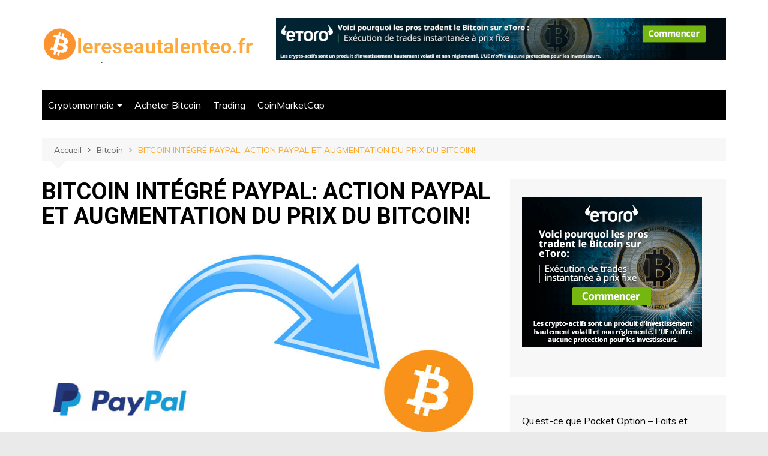

--- FILE ---
content_type: text/html; charset=UTF-8
request_url: https://www.lereseautalenteo.fr/bitcoin-integre-paypal-action-paypal-et-augmentation-du-prix-du-bitcoin/
body_size: 11752
content:
<!doctype html><html
lang="fr-FR"><head><meta
charset="UTF-8"><meta
name="viewport" content="width=device-width, initial-scale=1"><link
rel="profile" href="http://gmpg.org/xfn/11"><meta
name='robots' content='index, follow, max-image-preview:large, max-snippet:-1, max-video-preview:-1' /><title>BITCOIN INTÉGRÉ PAYPAL: ACTION PAYPAL ET AUGMENTATION DU PRIX DU BITCOIN! - lereseautalenteo.fr</title><link
rel="canonical" href="https://www.lereseautalenteo.fr/bitcoin-integre-paypal-action-paypal-et-augmentation-du-prix-du-bitcoin/" /><meta
property="og:locale" content="fr_FR" /><meta
property="og:type" content="article" /><meta
property="og:title" content="BITCOIN INTÉGRÉ PAYPAL: ACTION PAYPAL ET AUGMENTATION DU PRIX DU BITCOIN! - lereseautalenteo.fr" /><meta
property="og:description" content="Paypal s&#8217;ouvre aux crypto-monnaies. Les clients peuvent acheter, vendre et utiliser Bitcoin et Ethereum comme moyen de paiement, entre autres. Le prix du Bitcoin a grimpé à la suite de cette nouvelle. Et le partage PayPal est plus populaire que" /><meta
property="og:url" content="https://www.lereseautalenteo.fr/bitcoin-integre-paypal-action-paypal-et-augmentation-du-prix-du-bitcoin/" /><meta
property="og:site_name" content="lereseautalenteo.fr" /><meta
property="article:published_time" content="2020-10-26T21:56:59+00:00" /><meta
property="article:modified_time" content="2021-03-30T19:17:20+00:00" /><meta
property="og:image" content="https://www.lereseautalenteo.fr/wp-content/uploads/2020/10/PayPal-Bitcoin.jpg" /><meta
property="og:image:width" content="952" /><meta
property="og:image:height" content="455" /><meta
name="twitter:card" content="summary_large_image" /><meta
name="twitter:label1" content="Écrit par"><meta
name="twitter:data1" content="le reseau talenteo"><meta
name="twitter:label2" content="Durée de lecture est."><meta
name="twitter:data2" content="1 minute"> <script type="application/ld+json" class="yoast-schema-graph">{"@context":"https://schema.org","@graph":[{"@type":"WebSite","@id":"https://www.lereseautalenteo.fr/#website","url":"https://www.lereseautalenteo.fr/","name":"lereseautalenteo.fr","description":"Le R\u00e9seau Talenteo","potentialAction":[{"@type":"SearchAction","target":"https://www.lereseautalenteo.fr/?s={search_term_string}","query-input":"required name=search_term_string"}],"inLanguage":"fr-FR"},{"@type":"ImageObject","@id":"https://www.lereseautalenteo.fr/bitcoin-integre-paypal-action-paypal-et-augmentation-du-prix-du-bitcoin/#primaryimage","inLanguage":"fr-FR","url":"https://www.lereseautalenteo.fr/wp-content/uploads/2020/10/PayPal-Bitcoin.jpg","width":952,"height":455},{"@type":"WebPage","@id":"https://www.lereseautalenteo.fr/bitcoin-integre-paypal-action-paypal-et-augmentation-du-prix-du-bitcoin/#webpage","url":"https://www.lereseautalenteo.fr/bitcoin-integre-paypal-action-paypal-et-augmentation-du-prix-du-bitcoin/","name":"BITCOIN INT\u00c9GR\u00c9 PAYPAL: ACTION PAYPAL ET AUGMENTATION DU PRIX DU BITCOIN! - lereseautalenteo.fr","isPartOf":{"@id":"https://www.lereseautalenteo.fr/#website"},"primaryImageOfPage":{"@id":"https://www.lereseautalenteo.fr/bitcoin-integre-paypal-action-paypal-et-augmentation-du-prix-du-bitcoin/#primaryimage"},"datePublished":"2020-10-26T21:56:59+00:00","dateModified":"2021-03-30T19:17:20+00:00","author":{"@id":"https://www.lereseautalenteo.fr/#/schema/person/3e5e0d47f5351f5599728adededfa034"},"breadcrumb":{"@id":"https://www.lereseautalenteo.fr/bitcoin-integre-paypal-action-paypal-et-augmentation-du-prix-du-bitcoin/#breadcrumb"},"inLanguage":"fr-FR","potentialAction":[{"@type":"ReadAction","target":["https://www.lereseautalenteo.fr/bitcoin-integre-paypal-action-paypal-et-augmentation-du-prix-du-bitcoin/"]}]},{"@type":"BreadcrumbList","@id":"https://www.lereseautalenteo.fr/bitcoin-integre-paypal-action-paypal-et-augmentation-du-prix-du-bitcoin/#breadcrumb","itemListElement":[{"@type":"ListItem","position":1,"item":{"@type":"WebPage","@id":"https://www.lereseautalenteo.fr/","url":"https://www.lereseautalenteo.fr/","name":"Accueil"}},{"@type":"ListItem","position":2,"item":{"@type":"WebPage","@id":"https://www.lereseautalenteo.fr/bitcoin-integre-paypal-action-paypal-et-augmentation-du-prix-du-bitcoin/","url":"https://www.lereseautalenteo.fr/bitcoin-integre-paypal-action-paypal-et-augmentation-du-prix-du-bitcoin/","name":"BITCOIN INT\u00c9GR\u00c9 PAYPAL: ACTION PAYPAL ET AUGMENTATION DU PRIX DU BITCOIN!"}}]},{"@type":"Person","@id":"https://www.lereseautalenteo.fr/#/schema/person/3e5e0d47f5351f5599728adededfa034","name":"le reseau talenteo","image":{"@type":"ImageObject","@id":"https://www.lereseautalenteo.fr/#personlogo","inLanguage":"fr-FR","url":"https://secure.gravatar.com/avatar/11b6d7a2291167f5681659e2d9a7816e?s=96&d=mm&r=g","caption":"le reseau talenteo"}}]}</script> <link
rel='dns-prefetch' href='//fonts.googleapis.com' /><link
rel="alternate" type="application/rss+xml" title="lereseautalenteo.fr &raquo; Flux" href="https://www.lereseautalenteo.fr/feed/" /><link
rel="alternate" type="application/rss+xml" title="lereseautalenteo.fr &raquo; Flux des commentaires" href="https://www.lereseautalenteo.fr/comments/feed/" /><link
rel="alternate" type="application/rss+xml" title="lereseautalenteo.fr &raquo; BITCOIN INTÉGRÉ PAYPAL: ACTION PAYPAL ET AUGMENTATION DU PRIX DU BITCOIN! Flux des commentaires" href="https://www.lereseautalenteo.fr/bitcoin-integre-paypal-action-paypal-et-augmentation-du-prix-du-bitcoin/feed/" /><link
rel='stylesheet' id='usrStyle-css' href='https://www.lereseautalenteo.fr/wp-content/plugins/universal-star-rating/css/style.css' type='text/css' media='all' /><link
rel='stylesheet' id='wp-block-library-css' href='https://www.lereseautalenteo.fr/wp-includes/css/dist/block-library/style.min.css' type='text/css' media='all' /><style id='wp-block-library-theme-inline-css' type='text/css'>.wp-block-audio figcaption{color:#555;font-size:13px;text-align:center}.is-dark-theme .wp-block-audio figcaption{color:hsla(0,0%,100%,.65)}.wp-block-audio{margin:0 0 1em}.wp-block-code{border:1px solid #ccc;border-radius:4px;font-family:Menlo,Consolas,monaco,monospace;padding:.8em 1em}.wp-block-embed figcaption{color:#555;font-size:13px;text-align:center}.is-dark-theme .wp-block-embed figcaption{color:hsla(0,0%,100%,.65)}.wp-block-embed{margin:0 0 1em}.blocks-gallery-caption{color:#555;font-size:13px;text-align:center}.is-dark-theme .blocks-gallery-caption{color:hsla(0,0%,100%,.65)}.wp-block-image figcaption{color:#555;font-size:13px;text-align:center}.is-dark-theme .wp-block-image figcaption{color:hsla(0,0%,100%,.65)}.wp-block-image{margin:0 0 1em}.wp-block-pullquote{border-bottom:4px solid;border-top:4px solid;color:currentColor;margin-bottom:1.75em}.wp-block-pullquote cite,.wp-block-pullquote footer,.wp-block-pullquote__citation{color:currentColor;font-size:.8125em;font-style:normal;text-transform:uppercase}.wp-block-quote{border-left:.25em solid;margin:0 0 1.75em;padding-left:1em}.wp-block-quote cite,.wp-block-quote footer{color:currentColor;font-size:.8125em;font-style:normal;position:relative}.wp-block-quote.has-text-align-right{border-left:none;border-right:.25em solid;padding-left:0;padding-right:1em}.wp-block-quote.has-text-align-center{border:none;padding-left:0}.wp-block-quote.is-large,.wp-block-quote.is-style-large,.wp-block-quote.is-style-plain{border:none}.wp-block-search .wp-block-search__label{font-weight:700}.wp-block-search__button{border:1px solid #ccc;padding:.375em .625em}:where(.wp-block-group.has-background){padding:1.25em 2.375em}.wp-block-separator.has-css-opacity{opacity:.4}.wp-block-separator{border:none;border-bottom:2px solid;margin-left:auto;margin-right:auto}.wp-block-separator.has-alpha-channel-opacity{opacity:1}.wp-block-separator:not(.is-style-wide):not(.is-style-dots){width:100px}.wp-block-separator.has-background:not(.is-style-dots){border-bottom:none;height:1px}.wp-block-separator.has-background:not(.is-style-wide):not(.is-style-dots){height:2px}.wp-block-table{margin:0 0 1em}.wp-block-table td,.wp-block-table th{word-break:normal}.wp-block-table figcaption{color:#555;font-size:13px;text-align:center}.is-dark-theme .wp-block-table figcaption{color:hsla(0,0%,100%,.65)}.wp-block-video figcaption{color:#555;font-size:13px;text-align:center}.is-dark-theme .wp-block-video figcaption{color:hsla(0,0%,100%,.65)}.wp-block-video{margin:0 0 1em}.wp-block-template-part.has-background{margin-bottom:0;margin-top:0;padding:1.25em 2.375em}</style><link
rel='stylesheet' id='classic-theme-styles-css' href='https://www.lereseautalenteo.fr/wp-includes/css/classic-themes.min.css' type='text/css' media='all' /><style id='global-styles-inline-css' type='text/css'>body{--wp--preset--color--black:#000;--wp--preset--color--cyan-bluish-gray:#abb8c3;--wp--preset--color--white:#ffffff;--wp--preset--color--pale-pink:#f78da7;--wp--preset--color--vivid-red:#cf2e2e;--wp--preset--color--luminous-vivid-orange:#ff6900;--wp--preset--color--luminous-vivid-amber:#fcb900;--wp--preset--color--light-green-cyan:#7bdcb5;--wp--preset--color--vivid-green-cyan:#00d084;--wp--preset--color--pale-cyan-blue:#8ed1fc;--wp--preset--color--vivid-cyan-blue:#0693e3;--wp--preset--color--vivid-purple:#9b51e0;--wp--preset--gradient--vivid-cyan-blue-to-vivid-purple:linear-gradient(135deg,rgba(6,147,227,1) 0%,rgb(155,81,224) 100%);--wp--preset--gradient--light-green-cyan-to-vivid-green-cyan:linear-gradient(135deg,rgb(122,220,180) 0%,rgb(0,208,130) 100%);--wp--preset--gradient--luminous-vivid-amber-to-luminous-vivid-orange:linear-gradient(135deg,rgba(252,185,0,1) 0%,rgba(255,105,0,1) 100%);--wp--preset--gradient--luminous-vivid-orange-to-vivid-red:linear-gradient(135deg,rgba(255,105,0,1) 0%,rgb(207,46,46) 100%);--wp--preset--gradient--very-light-gray-to-cyan-bluish-gray:linear-gradient(135deg,rgb(238,238,238) 0%,rgb(169,184,195) 100%);--wp--preset--gradient--cool-to-warm-spectrum:linear-gradient(135deg,rgb(74,234,220) 0%,rgb(151,120,209) 20%,rgb(207,42,186) 40%,rgb(238,44,130) 60%,rgb(251,105,98) 80%,rgb(254,248,76) 100%);--wp--preset--gradient--blush-light-purple:linear-gradient(135deg,rgb(255,206,236) 0%,rgb(152,150,240) 100%);--wp--preset--gradient--blush-bordeaux:linear-gradient(135deg,rgb(254,205,165) 0%,rgb(254,45,45) 50%,rgb(107,0,62) 100%);--wp--preset--gradient--luminous-dusk:linear-gradient(135deg,rgb(255,203,112) 0%,rgb(199,81,192) 50%,rgb(65,88,208) 100%);--wp--preset--gradient--pale-ocean:linear-gradient(135deg,rgb(255,245,203) 0%,rgb(182,227,212) 50%,rgb(51,167,181) 100%);--wp--preset--gradient--electric-grass:linear-gradient(135deg,rgb(202,248,128) 0%,rgb(113,206,126) 100%);--wp--preset--gradient--midnight:linear-gradient(135deg,rgb(2,3,129) 0%,rgb(40,116,252) 100%);--wp--preset--duotone--dark-grayscale:url('#wp-duotone-dark-grayscale');--wp--preset--duotone--grayscale:url('#wp-duotone-grayscale');--wp--preset--duotone--purple-yellow:url('#wp-duotone-purple-yellow');--wp--preset--duotone--blue-red:url('#wp-duotone-blue-red');--wp--preset--duotone--midnight:url('#wp-duotone-midnight');--wp--preset--duotone--magenta-yellow:url('#wp-duotone-magenta-yellow');--wp--preset--duotone--purple-green:url('#wp-duotone-purple-green');--wp--preset--duotone--blue-orange:url('#wp-duotone-blue-orange');--wp--preset--font-size--small:16px;--wp--preset--font-size--medium:28px;--wp--preset--font-size--large:32px;--wp--preset--font-size--x-large:42px;--wp--preset--font-size--larger:38px;--wp--preset--spacing--20:0.44rem;--wp--preset--spacing--30:0.67rem;--wp--preset--spacing--40:1rem;--wp--preset--spacing--50:1.5rem;--wp--preset--spacing--60:2.25rem;--wp--preset--spacing--70:3.38rem;--wp--preset--spacing--80:5.06rem;--wp--preset--shadow--natural:6px 6px 9px rgba(0, 0, 0, 0.2);--wp--preset--shadow--deep:12px 12px 50px rgba(0, 0, 0, 0.4);--wp--preset--shadow--sharp:6px 6px 0px rgba(0, 0, 0, 0.2);--wp--preset--shadow--outlined:6px 6px 0px -3px rgba(255, 255, 255, 1), 6px 6px rgba(0, 0, 0, 1);--wp--preset--shadow--crisp:6px 6px 0px rgba(0, 0, 0, 1)}:where(.is-layout-flex){gap:.5em}body .is-layout-flow>.alignleft{float:left;margin-inline-start:0;margin-inline-end:2em}body .is-layout-flow>.alignright{float:right;margin-inline-start:2em;margin-inline-end:0}body .is-layout-flow>.aligncenter{margin-left:auto!important;margin-right:auto!important}body .is-layout-constrained>.alignleft{float:left;margin-inline-start:0;margin-inline-end:2em}body .is-layout-constrained>.alignright{float:right;margin-inline-start:2em;margin-inline-end:0}body .is-layout-constrained>.aligncenter{margin-left:auto!important;margin-right:auto!important}body .is-layout-constrained>:where(:not(.alignleft):not(.alignright):not(.alignfull)){max-width:var(--wp--style--global--content-size);margin-left:auto!important;margin-right:auto!important}body .is-layout-constrained>.alignwide{max-width:var(--wp--style--global--wide-size)}body .is-layout-flex{display:flex}body .is-layout-flex{flex-wrap:wrap;align-items:center}body .is-layout-flex>*{margin:0}:where(.wp-block-columns.is-layout-flex){gap:2em}.has-black-color{color:var(--wp--preset--color--black)!important}.has-cyan-bluish-gray-color{color:var(--wp--preset--color--cyan-bluish-gray)!important}.has-white-color{color:var(--wp--preset--color--white)!important}.has-pale-pink-color{color:var(--wp--preset--color--pale-pink)!important}.has-vivid-red-color{color:var(--wp--preset--color--vivid-red)!important}.has-luminous-vivid-orange-color{color:var(--wp--preset--color--luminous-vivid-orange)!important}.has-luminous-vivid-amber-color{color:var(--wp--preset--color--luminous-vivid-amber)!important}.has-light-green-cyan-color{color:var(--wp--preset--color--light-green-cyan)!important}.has-vivid-green-cyan-color{color:var(--wp--preset--color--vivid-green-cyan)!important}.has-pale-cyan-blue-color{color:var(--wp--preset--color--pale-cyan-blue)!important}.has-vivid-cyan-blue-color{color:var(--wp--preset--color--vivid-cyan-blue)!important}.has-vivid-purple-color{color:var(--wp--preset--color--vivid-purple)!important}.has-black-background-color{background-color:var(--wp--preset--color--black)!important}.has-cyan-bluish-gray-background-color{background-color:var(--wp--preset--color--cyan-bluish-gray)!important}.has-white-background-color{background-color:var(--wp--preset--color--white)!important}.has-pale-pink-background-color{background-color:var(--wp--preset--color--pale-pink)!important}.has-vivid-red-background-color{background-color:var(--wp--preset--color--vivid-red)!important}.has-luminous-vivid-orange-background-color{background-color:var(--wp--preset--color--luminous-vivid-orange)!important}.has-luminous-vivid-amber-background-color{background-color:var(--wp--preset--color--luminous-vivid-amber)!important}.has-light-green-cyan-background-color{background-color:var(--wp--preset--color--light-green-cyan)!important}.has-vivid-green-cyan-background-color{background-color:var(--wp--preset--color--vivid-green-cyan)!important}.has-pale-cyan-blue-background-color{background-color:var(--wp--preset--color--pale-cyan-blue)!important}.has-vivid-cyan-blue-background-color{background-color:var(--wp--preset--color--vivid-cyan-blue)!important}.has-vivid-purple-background-color{background-color:var(--wp--preset--color--vivid-purple)!important}.has-black-border-color{border-color:var(--wp--preset--color--black)!important}.has-cyan-bluish-gray-border-color{border-color:var(--wp--preset--color--cyan-bluish-gray)!important}.has-white-border-color{border-color:var(--wp--preset--color--white)!important}.has-pale-pink-border-color{border-color:var(--wp--preset--color--pale-pink)!important}.has-vivid-red-border-color{border-color:var(--wp--preset--color--vivid-red)!important}.has-luminous-vivid-orange-border-color{border-color:var(--wp--preset--color--luminous-vivid-orange)!important}.has-luminous-vivid-amber-border-color{border-color:var(--wp--preset--color--luminous-vivid-amber)!important}.has-light-green-cyan-border-color{border-color:var(--wp--preset--color--light-green-cyan)!important}.has-vivid-green-cyan-border-color{border-color:var(--wp--preset--color--vivid-green-cyan)!important}.has-pale-cyan-blue-border-color{border-color:var(--wp--preset--color--pale-cyan-blue)!important}.has-vivid-cyan-blue-border-color{border-color:var(--wp--preset--color--vivid-cyan-blue)!important}.has-vivid-purple-border-color{border-color:var(--wp--preset--color--vivid-purple)!important}.has-vivid-cyan-blue-to-vivid-purple-gradient-background{background:var(--wp--preset--gradient--vivid-cyan-blue-to-vivid-purple)!important}.has-light-green-cyan-to-vivid-green-cyan-gradient-background{background:var(--wp--preset--gradient--light-green-cyan-to-vivid-green-cyan)!important}.has-luminous-vivid-amber-to-luminous-vivid-orange-gradient-background{background:var(--wp--preset--gradient--luminous-vivid-amber-to-luminous-vivid-orange)!important}.has-luminous-vivid-orange-to-vivid-red-gradient-background{background:var(--wp--preset--gradient--luminous-vivid-orange-to-vivid-red)!important}.has-very-light-gray-to-cyan-bluish-gray-gradient-background{background:var(--wp--preset--gradient--very-light-gray-to-cyan-bluish-gray)!important}.has-cool-to-warm-spectrum-gradient-background{background:var(--wp--preset--gradient--cool-to-warm-spectrum)!important}.has-blush-light-purple-gradient-background{background:var(--wp--preset--gradient--blush-light-purple)!important}.has-blush-bordeaux-gradient-background{background:var(--wp--preset--gradient--blush-bordeaux)!important}.has-luminous-dusk-gradient-background{background:var(--wp--preset--gradient--luminous-dusk)!important}.has-pale-ocean-gradient-background{background:var(--wp--preset--gradient--pale-ocean)!important}.has-electric-grass-gradient-background{background:var(--wp--preset--gradient--electric-grass)!important}.has-midnight-gradient-background{background:var(--wp--preset--gradient--midnight)!important}.has-small-font-size{font-size:var(--wp--preset--font-size--small)!important}.has-medium-font-size{font-size:var(--wp--preset--font-size--medium)!important}.has-large-font-size{font-size:var(--wp--preset--font-size--large)!important}.has-x-large-font-size{font-size:var(--wp--preset--font-size--x-large)!important}.wp-block-navigation a:where(:not(.wp-element-button)){color:inherit}:where(.wp-block-columns.is-layout-flex){gap:2em}.wp-block-pullquote{font-size:1.5em;line-height:1.6}</style><link
rel='stylesheet' id='yasrcss-css' href='https://www.lereseautalenteo.fr/wp-content/plugins/yet-another-stars-rating/includes/css/yasr.css' type='text/css' media='all' /><style id='yasrcss-inline-css' type='text/css'>.yasr-star-rating{background-image:url(https://www.lereseautalenteo.fr/wp-content/plugins/yet-another-stars-rating/includes/img/star_2.svg)}.yasr-star-rating .yasr-star-value{background:url(https://www.lereseautalenteo.fr/wp-content/plugins/yet-another-stars-rating/includes/img/star_3.svg)}</style><link
rel='stylesheet' id='dashicons-css' href='https://www.lereseautalenteo.fr/wp-includes/css/dashicons.min.css' type='text/css' media='all' /><link
rel='stylesheet' id='cream-magazine-style-css' href='https://www.lereseautalenteo.fr/wp-content/themes/cream-magazine/style.css' type='text/css' media='all' /><link
rel='stylesheet' id='cream-magazine-fonts-css' href='https://fonts.googleapis.com/css?family=Roboto%3A400%2C400i%2C500%2C500i%2C700%2C700i%7CMuli%3A400%2C400i%2C600%2C600i%2C700%2C700i%2C800%2C800i&#038;subset=latin%2Clatin-ext&#038;ver=6.2.8' type='text/css' media='all' /><link
rel='stylesheet' id='cream-magazine-main-css' href='https://www.lereseautalenteo.fr/wp-content/themes/cream-magazine/assets/dist/css/main.css' type='text/css' media='all' /><link
rel='stylesheet' id='recent-posts-widget-with-thumbnails-public-style-css' href='https://www.lereseautalenteo.fr/wp-content/plugins/recent-posts-widget-with-thumbnails/public.css' type='text/css' media='all' /><link
rel='stylesheet' id='yasrcsslightscheme-css' href='https://www.lereseautalenteo.fr/wp-content/plugins/yet-another-stars-rating/includes/css/yasr-table-light.css' type='text/css' media='all' /> <script type='text/javascript' src='https://www.lereseautalenteo.fr/wp-content/cache/wpo-minify/1689369633/assets/wpo-minify-header-84e60a2d.min.js' id='wpo_min-header-0-js'></script> <link
rel="https://api.w.org/" href="https://www.lereseautalenteo.fr/wp-json/" /><link
rel="alternate" type="application/json" href="https://www.lereseautalenteo.fr/wp-json/wp/v2/posts/9" /><link
rel="EditURI" type="application/rsd+xml" title="RSD" href="https://www.lereseautalenteo.fr/xmlrpc.php?rsd" /><link
rel="wlwmanifest" type="application/wlwmanifest+xml" href="https://www.lereseautalenteo.fr/wp-includes/wlwmanifest.xml" /><meta
name="generator" content="WordPress 6.2.8" /><link
rel='shortlink' href='https://www.lereseautalenteo.fr/?p=9' /><link
rel="alternate" type="application/json+oembed" href="https://www.lereseautalenteo.fr/wp-json/oembed/1.0/embed?url=https%3A%2F%2Fwww.lereseautalenteo.fr%2Fbitcoin-integre-paypal-action-paypal-et-augmentation-du-prix-du-bitcoin%2F" /><link
rel="alternate" type="text/xml+oembed" href="https://www.lereseautalenteo.fr/wp-json/oembed/1.0/embed?url=https%3A%2F%2Fwww.lereseautalenteo.fr%2Fbitcoin-integre-paypal-action-paypal-et-augmentation-du-prix-du-bitcoin%2F&#038;format=xml" /><link
rel="pingback" href="https://www.lereseautalenteo.fr/xmlrpc.php"><style>a:hover{text-decoration:none!important}button,input[type="button"],input[type="reset"],input[type="submit"],.primary-navigation>ul>li.home-btn,.cm_header_lay_three .primary-navigation>ul>li.home-btn,.news_ticker_wrap .ticker_head,#toTop,.section-title h2::after,.sidebar-widget-area .widget .widget-title h2::after,.footer-widget-container .widget .widget-title h2::after,#comments div#respond h3#reply-title::after,#comments h2.comments-title:after,.post_tags a,.owl-carousel .owl-nav button.owl-prev,.owl-carousel .owl-nav button.owl-next,.cm_author_widget .author-detail-link a,.error_foot form input[type="submit"],.widget_search form input[type="submit"],.header-search-container input[type="submit"],.trending_widget_carousel .owl-dots button.owl-dot,.pagination .page-numbers.current,.post-navigation .nav-links .nav-previous a,.post-navigation .nav-links .nav-next a,#comments form input[type="submit"],footer .widget.widget_search form input[type="submit"]:hover,.widget_product_search .woocommerce-product-search button[type="submit"],.woocommerce ul.products li.product .button,.woocommerce .woocommerce-pagination ul.page-numbers li span.current,.woocommerce .product div.summary .cart button.single_add_to_cart_button,.woocommerce .product div.woocommerce-tabs div.panel #reviews #review_form_wrapper .comment-form p.form-submit .submit,.woocommerce .product section.related>h2::after,.woocommerce .cart .button:hover,.woocommerce .cart .button:focus,.woocommerce .cart input.button:hover,.woocommerce .cart input.button:focus,.woocommerce #respond input#submit:hover,.woocommerce #respond input#submit:focus,.woocommerce button.button:hover,.woocommerce button.button:focus,.woocommerce input.button:hover,.woocommerce input.button:focus,.woocommerce #respond input#submit.alt:hover,.woocommerce a.button.alt:hover,.woocommerce button.button.alt:hover,.woocommerce input.button.alt:hover,.woocommerce a.remove:hover,.woocommerce-account .woocommerce-MyAccount-navigation ul li.is-active a,.woocommerce a.button:hover,.woocommerce a.button:focus,.widget_product_tag_cloud .tagcloud a:hover,.widget_product_tag_cloud .tagcloud a:focus,.woocommerce .widget_price_filter .price_slider_wrapper .ui-slider .ui-slider-handle,.error_page_top_portion,.primary-navigation ul li a span.menu-item-description{background-color:#ffa928}a:hover,.post_title h2 a:hover,.post_title h2 a:focus,.post_meta li a:hover,.post_meta li a:focus,ul.social-icons li a[href*=".com"]:hover::before,.ticker_carousel .owl-nav button.owl-prev i,.ticker_carousel .owl-nav button.owl-next i,.news_ticker_wrap .ticker_items .item a:hover,.news_ticker_wrap .ticker_items .item a:focus,.cm_banner .post_title h2 a:hover,.cm_banner .post_meta li a:hover,.cm_middle_post_widget_one .post_title h2 a:hover,.cm_middle_post_widget_one .post_meta li a:hover,.cm_middle_post_widget_three .post_thumb .post-holder a:hover,.cm_middle_post_widget_three .post_thumb .post-holder a:focus,.cm_middle_post_widget_six .middle_widget_six_carousel .item .card .card_content a:hover,.cm_middle_post_widget_six .middle_widget_six_carousel .item .card .card_content a:focus,.cm_post_widget_twelve .card .post-holder a:hover,.cm_post_widget_twelve .card .post-holder a:focus,.cm_post_widget_seven .card .card_content a:hover,.cm_post_widget_seven .card .card_content a:focus,.copyright_section a:hover,.footer_nav ul li a:hover,.breadcrumb ul li:last-child span,.pagination .page-numbers:hover,#comments ol.comment-list li article footer.comment-meta .comment-metadata span.edit-link a:hover,#comments ol.comment-list li article .reply a:hover,.social-share ul li a:hover,ul.social-icons li a:hover,ul.social-icons li a:focus,.woocommerce ul.products li.product a:hover,.woocommerce ul.products li.product .price,.woocommerce .woocommerce-pagination ul.page-numbers li a.page-numbers:hover,.woocommerce div.product p.price,.woocommerce div.product span.price,.video_section .video_details .post_title h2 a:hover,.primary-navigation.dark li a:hover,footer .footer_inner a:hover,.footer-widget-container ul.post_meta li:hover span,.footer-widget-container ul.post_meta li:hover a,ul.post_meta li a:hover,.cm-post-widget-two .big-card .post-holder .post_title h2 a:hover,.cm-post-widget-two .big-card .post_meta li a:hover,.copyright_section .copyrights a,.breadcrumb ul li a:hover,.breadcrumb ul li a:hover span{color:#ffa928}.ticker_carousel .owl-nav button.owl-prev,.ticker_carousel .owl-nav button.owl-next,.error_foot form input[type="submit"],.widget_search form input[type="submit"],.pagination .page-numbers:hover,#comments form input[type="submit"],.social-share ul li a:hover,.header-search-container .search-form-entry,.widget_product_search .woocommerce-product-search button[type="submit"],.woocommerce .woocommerce-pagination ul.page-numbers li span.current,.woocommerce .woocommerce-pagination ul.page-numbers li a.page-numbers:hover,.woocommerce a.remove:hover,.ticker_carousel .owl-nav button.owl-prev:hover,.ticker_carousel .owl-nav button.owl-next:hover,footer .widget.widget_search form input[type="submit"]:hover,.trending_widget_carousel .owl-dots button.owl-dot,.the_content blockquote,.widget_tag_cloud .tagcloud a:hover{border-color:#ffa928}header .mask{background-color:rgba(0,0,0,.2)}.site-description{color:#000}body{font-family:Muli}h1,h2,h3,h4,h5,h6,.site-title{font-family:Roboto}.entry_cats ul.post-categories li a{background-color:#f28900}.entry_cats ul.post-categories li a{color:#fff}.entry_cats ul.post-categories li a:hover{background-color:#010101}.entry_cats ul.post-categories li a:hover{color:#fff}.the_content a,.the_content a{color:#FF3D00}.the_content a:hover,.the_content a:hover{color:#010101}</style><style type="text/css" id="custom-background-css">body.custom-background{background-color:#eaeaea}</style><link
rel="icon" href="https://www.lereseautalenteo.fr/wp-content/uploads/2021/04/BTC-150x150.png" sizes="32x32" /><link
rel="icon" href="https://www.lereseautalenteo.fr/wp-content/uploads/2021/04/BTC.png" sizes="192x192" /><link
rel="apple-touch-icon" href="https://www.lereseautalenteo.fr/wp-content/uploads/2021/04/BTC.png" /><meta
name="msapplication-TileImage" content="https://www.lereseautalenteo.fr/wp-content/uploads/2021/04/BTC.png" /></head><body data-rsssl=1
class="post-template-default single single-post postid-9 single-format-standard custom-background wp-custom-logo wp-embed-responsive cm-mobile-content-sidebar right-sidebar">
<svg
xmlns="http://www.w3.org/2000/svg" viewBox="0 0 0 0" width="0" height="0" focusable="false" role="none" style="visibility: hidden; position: absolute; left: -9999px; overflow: hidden;" ><defs><filter
id="wp-duotone-dark-grayscale"><feColorMatrix
color-interpolation-filters="sRGB" type="matrix" values=" .299 .587 .114 0 0 .299 .587 .114 0 0 .299 .587 .114 0 0 .299 .587 .114 0 0 " /><feComponentTransfer
color-interpolation-filters="sRGB" ><feFuncR
type="table" tableValues="0 0.49803921568627" /><feFuncG
type="table" tableValues="0 0.49803921568627" /><feFuncB
type="table" tableValues="0 0.49803921568627" /><feFuncA
type="table" tableValues="1 1" /></feComponentTransfer><feComposite
in2="SourceGraphic" operator="in" /></filter></defs></svg><svg
xmlns="http://www.w3.org/2000/svg" viewBox="0 0 0 0" width="0" height="0" focusable="false" role="none" style="visibility: hidden; position: absolute; left: -9999px; overflow: hidden;" ><defs><filter
id="wp-duotone-grayscale"><feColorMatrix
color-interpolation-filters="sRGB" type="matrix" values=" .299 .587 .114 0 0 .299 .587 .114 0 0 .299 .587 .114 0 0 .299 .587 .114 0 0 " /><feComponentTransfer
color-interpolation-filters="sRGB" ><feFuncR
type="table" tableValues="0 1" /><feFuncG
type="table" tableValues="0 1" /><feFuncB
type="table" tableValues="0 1" /><feFuncA
type="table" tableValues="1 1" /></feComponentTransfer><feComposite
in2="SourceGraphic" operator="in" /></filter></defs></svg><svg
xmlns="http://www.w3.org/2000/svg" viewBox="0 0 0 0" width="0" height="0" focusable="false" role="none" style="visibility: hidden; position: absolute; left: -9999px; overflow: hidden;" ><defs><filter
id="wp-duotone-purple-yellow"><feColorMatrix
color-interpolation-filters="sRGB" type="matrix" values=" .299 .587 .114 0 0 .299 .587 .114 0 0 .299 .587 .114 0 0 .299 .587 .114 0 0 " /><feComponentTransfer
color-interpolation-filters="sRGB" ><feFuncR
type="table" tableValues="0.54901960784314 0.98823529411765" /><feFuncG
type="table" tableValues="0 1" /><feFuncB
type="table" tableValues="0.71764705882353 0.25490196078431" /><feFuncA
type="table" tableValues="1 1" /></feComponentTransfer><feComposite
in2="SourceGraphic" operator="in" /></filter></defs></svg><svg
xmlns="http://www.w3.org/2000/svg" viewBox="0 0 0 0" width="0" height="0" focusable="false" role="none" style="visibility: hidden; position: absolute; left: -9999px; overflow: hidden;" ><defs><filter
id="wp-duotone-blue-red"><feColorMatrix
color-interpolation-filters="sRGB" type="matrix" values=" .299 .587 .114 0 0 .299 .587 .114 0 0 .299 .587 .114 0 0 .299 .587 .114 0 0 " /><feComponentTransfer
color-interpolation-filters="sRGB" ><feFuncR
type="table" tableValues="0 1" /><feFuncG
type="table" tableValues="0 0.27843137254902" /><feFuncB
type="table" tableValues="0.5921568627451 0.27843137254902" /><feFuncA
type="table" tableValues="1 1" /></feComponentTransfer><feComposite
in2="SourceGraphic" operator="in" /></filter></defs></svg><svg
xmlns="http://www.w3.org/2000/svg" viewBox="0 0 0 0" width="0" height="0" focusable="false" role="none" style="visibility: hidden; position: absolute; left: -9999px; overflow: hidden;" ><defs><filter
id="wp-duotone-midnight"><feColorMatrix
color-interpolation-filters="sRGB" type="matrix" values=" .299 .587 .114 0 0 .299 .587 .114 0 0 .299 .587 .114 0 0 .299 .587 .114 0 0 " /><feComponentTransfer
color-interpolation-filters="sRGB" ><feFuncR
type="table" tableValues="0 0" /><feFuncG
type="table" tableValues="0 0.64705882352941" /><feFuncB
type="table" tableValues="0 1" /><feFuncA
type="table" tableValues="1 1" /></feComponentTransfer><feComposite
in2="SourceGraphic" operator="in" /></filter></defs></svg><svg
xmlns="http://www.w3.org/2000/svg" viewBox="0 0 0 0" width="0" height="0" focusable="false" role="none" style="visibility: hidden; position: absolute; left: -9999px; overflow: hidden;" ><defs><filter
id="wp-duotone-magenta-yellow"><feColorMatrix
color-interpolation-filters="sRGB" type="matrix" values=" .299 .587 .114 0 0 .299 .587 .114 0 0 .299 .587 .114 0 0 .299 .587 .114 0 0 " /><feComponentTransfer
color-interpolation-filters="sRGB" ><feFuncR
type="table" tableValues="0.78039215686275 1" /><feFuncG
type="table" tableValues="0 0.94901960784314" /><feFuncB
type="table" tableValues="0.35294117647059 0.47058823529412" /><feFuncA
type="table" tableValues="1 1" /></feComponentTransfer><feComposite
in2="SourceGraphic" operator="in" /></filter></defs></svg><svg
xmlns="http://www.w3.org/2000/svg" viewBox="0 0 0 0" width="0" height="0" focusable="false" role="none" style="visibility: hidden; position: absolute; left: -9999px; overflow: hidden;" ><defs><filter
id="wp-duotone-purple-green"><feColorMatrix
color-interpolation-filters="sRGB" type="matrix" values=" .299 .587 .114 0 0 .299 .587 .114 0 0 .299 .587 .114 0 0 .299 .587 .114 0 0 " /><feComponentTransfer
color-interpolation-filters="sRGB" ><feFuncR
type="table" tableValues="0.65098039215686 0.40392156862745" /><feFuncG
type="table" tableValues="0 1" /><feFuncB
type="table" tableValues="0.44705882352941 0.4" /><feFuncA
type="table" tableValues="1 1" /></feComponentTransfer><feComposite
in2="SourceGraphic" operator="in" /></filter></defs></svg><svg
xmlns="http://www.w3.org/2000/svg" viewBox="0 0 0 0" width="0" height="0" focusable="false" role="none" style="visibility: hidden; position: absolute; left: -9999px; overflow: hidden;" ><defs><filter
id="wp-duotone-blue-orange"><feColorMatrix
color-interpolation-filters="sRGB" type="matrix" values=" .299 .587 .114 0 0 .299 .587 .114 0 0 .299 .587 .114 0 0 .299 .587 .114 0 0 " /><feComponentTransfer
color-interpolation-filters="sRGB" ><feFuncR
type="table" tableValues="0.098039215686275 1" /><feFuncG
type="table" tableValues="0 0.66274509803922" /><feFuncB
type="table" tableValues="0.84705882352941 0.41960784313725" /><feFuncA
type="table" tableValues="1 1" /></feComponentTransfer><feComposite
in2="SourceGraphic" operator="in" /></filter></defs></svg>            <a
class="skip-link screen-reader-text" href="#content">Aller au contenu</a><div
class="page-wrapper"><header
class="general-header cm-header-style-one"><div
class="cm-container"><div
class="logo-container"><div
class="row align-items-center"><div
class="cm-col-lg-4 cm-col-12"><div
class="logo">
<a
href="https://www.lereseautalenteo.fr/" class="custom-logo-link" rel="home"><img
width="588" height="98" src="https://www.lereseautalenteo.fr/wp-content/uploads/2021/04/lereseautalenteo-logo.png" class="custom-logo" alt="lereseautalenteo.fr" decoding="async" srcset="https://www.lereseautalenteo.fr/wp-content/uploads/2021/04/lereseautalenteo-logo.png 588w, https://www.lereseautalenteo.fr/wp-content/uploads/2021/04/lereseautalenteo-logo-300x50.png 300w" sizes="(max-width: 588px) 100vw, 588px" /></a></div></div><div
class="cm-col-lg-8 cm-col-12"><div
class="advertisement-area"><div
id="text-6" class="widget widget_text"><div
class="textwidget"><p><a
href="https://www.lereseautalenteo.fr/bitcoin-trading" target="_blank" rel="noopener"><img
decoding="async" loading="lazy" class="alignnone size-full wp-image-227" src="https://www.lereseautalenteo.fr/wp-content/uploads/2021/04/Crypto-trading-fr.gif" alt="" width="970" height="90" /></a></p></div></div></div></div></div></div><nav
class="main-navigation"><div
id="main-nav" class="primary-navigation"><ul
id="menu-1" class=""><li
id="menu-item-32" class="menu-item menu-item-type-taxonomy menu-item-object-category menu-item-has-children menu-item-32"><a
href="https://www.lereseautalenteo.fr/cryptomonnaie/">Cryptomonnaie</a><ul
class="sub-menu"><li
id="menu-item-211" class="menu-item menu-item-type-taxonomy menu-item-object-category current-post-ancestor current-menu-parent current-post-parent menu-item-211"><a
href="https://www.lereseautalenteo.fr/bitcoin/">Bitcoin</a></li><li
id="menu-item-213" class="menu-item menu-item-type-taxonomy menu-item-object-category menu-item-213"><a
href="https://www.lereseautalenteo.fr/ethereum/">Ethereum</a></li><li
id="menu-item-210" class="menu-item menu-item-type-taxonomy menu-item-object-category menu-item-210"><a
href="https://www.lereseautalenteo.fr/altcoins/">Altcoins</a></li><li
id="menu-item-212" class="menu-item menu-item-type-taxonomy menu-item-object-category menu-item-212"><a
href="https://www.lereseautalenteo.fr/blockchain/">Blockchain</a></li><li
id="menu-item-215" class="menu-item menu-item-type-taxonomy menu-item-object-category menu-item-215"><a
href="https://www.lereseautalenteo.fr/ico/">ICO/STO/IEO</a></li><li
id="menu-item-214" class="menu-item menu-item-type-taxonomy menu-item-object-category menu-item-214"><a
href="https://www.lereseautalenteo.fr/exchanges/">Exchanges</a></li><li
id="menu-item-216" class="menu-item menu-item-type-taxonomy menu-item-object-category menu-item-216"><a
href="https://www.lereseautalenteo.fr/mining/">Mining</a></li><li
id="menu-item-217" class="menu-item menu-item-type-taxonomy menu-item-object-category menu-item-217"><a
href="https://www.lereseautalenteo.fr/regulation/">Régulation</a></li></ul></li><li
id="menu-item-137" class="menu-item menu-item-type-post_type menu-item-object-post menu-item-137"><a
href="https://www.lereseautalenteo.fr/comment-acheter-du-bitcoin-et-comment-ca-marche/">Acheter Bitcoin</a></li><li
id="menu-item-219" class="menu-item menu-item-type-taxonomy menu-item-object-category menu-item-219"><a
href="https://www.lereseautalenteo.fr/trading/">Trading</a></li><li
id="menu-item-223" class="menu-item menu-item-type-post_type menu-item-object-page menu-item-223"><a
href="https://www.lereseautalenteo.fr/coinmarketcap/">CoinMarketCap</a></li></ul></div><div
class="header-search-container"><div
class="search-form-entry"><form
role="search" class="cm-search-form" method="get" action="https://www.lereseautalenteo.fr/"><input
type="search" name="s" placeholder="Saisissez Ici" value"" ><button
type="submit" class="cm-submit-btn"><i
class="feather icon-search"></i></button></form></div></div></nav></div></header><div
id="content" class="site-content"><div
class="cm-container"><div
class="inner-page-wrapper"><div
id="primary" class="content-area"><main
id="main" class="site-main"><div
class="cm_post_page_lay_wrap"><div
class="breadcrumb"><nav
role="navigation" aria-label="Fils d’Ariane" class="breadcrumb-trail breadcrumbs" itemprop="breadcrumb"><ul
class="trail-items" itemscope itemtype="http://schema.org/BreadcrumbList"><meta
name="numberOfItems" content="3" /><meta
name="itemListOrder" content="Ascending" /><li
itemprop="itemListElement" itemscope itemtype="http://schema.org/ListItem" class="trail-item trail-begin"><a
href="https://www.lereseautalenteo.fr/" rel="home" itemprop="item"><span
itemprop="name">Accueil</span></a><meta
itemprop="position" content="1" /></li><li
itemprop="itemListElement" itemscope itemtype="http://schema.org/ListItem" class="trail-item"><a
href="https://www.lereseautalenteo.fr/bitcoin/" itemprop="item"><span
itemprop="name">Bitcoin</span></a><meta
itemprop="position" content="2" /></li><li
itemprop="itemListElement" itemscope itemtype="http://schema.org/ListItem" class="trail-item trail-end"><a
href="https://www.lereseautalenteo.fr/bitcoin-integre-paypal-action-paypal-et-augmentation-du-prix-du-bitcoin" itemprop="item"><span
itemprop="name">BITCOIN INTÉGRÉ PAYPAL: ACTION PAYPAL ET AUGMENTATION DU PRIX DU BITCOIN!</span></a><meta
itemprop="position" content="3" /></li></ul></nav></div><div
class="single-container"><div
class="row"><div
class="cm-col-lg-8 cm-col-12 sticky_portion cm-order-1-mobile-tablet"><div
class="content-entry"><article
id="post-9" class="post-detail post-9 post type-post status-publish format-standard has-post-thumbnail hentry category-bitcoin"><div
class="the_title"><h1>BITCOIN INTÉGRÉ PAYPAL: ACTION PAYPAL ET AUGMENTATION DU PRIX DU BITCOIN!</h1></div><div
class="cm-post-meta"><ul
class="post_meta"></ul></div><div
class="post_thumb"><figure>
<img
width="952" height="455" src="https://www.lereseautalenteo.fr/wp-content/uploads/2020/10/PayPal-Bitcoin.jpg" class="attachment-full size-full wp-post-image" alt="BITCOIN INTÉGRÉ PAYPAL: ACTION PAYPAL ET AUGMENTATION DU PRIX DU BITCOIN!" decoding="async" srcset="https://www.lereseautalenteo.fr/wp-content/uploads/2020/10/PayPal-Bitcoin.jpg 952w, https://www.lereseautalenteo.fr/wp-content/uploads/2020/10/PayPal-Bitcoin-300x143.jpg 300w, https://www.lereseautalenteo.fr/wp-content/uploads/2020/10/PayPal-Bitcoin-768x367.jpg 768w, https://www.lereseautalenteo.fr/wp-content/uploads/2020/10/PayPal-Bitcoin-465x222.jpg 465w, https://www.lereseautalenteo.fr/wp-content/uploads/2020/10/PayPal-Bitcoin-695x332.jpg 695w" sizes="(max-width: 952px) 100vw, 952px" /><figcaption></figcaption></figure></div><div
class="the_content"><p>Paypal s&#8217;ouvre aux crypto-monnaies. Les clients peuvent acheter, vendre et utiliser Bitcoin et Ethereum comme moyen de paiement, entre autres. Le prix du Bitcoin a grimpé à la suite de cette nouvelle. Et le partage PayPal est plus populaire que jamais.</p><h2 class="wp-block-heading">Payer avec Bitcoin chez 26 millions de marchands</h2><p>Au début, il s&#8217;agit d&#8217;acheter, de vendre et de stocker des devises numériques comme Bitcoin; probablement aussi timidement que Revolut a intégré Bitcoin. À partir de début 2021, comme les autres devises, elles devraient pouvoir être utilisées comme moyen de paiement normal, ce qui signifie que les crypto-monnaies deviendront un moyen de paiement possible pour 26 millions de marchands PayPal dans le monde l&#8217;année prochaine. Il n&#8217;y a pas de frais supplémentaires pour les concessionnaires ou les clients.</p><p>Les premières devises que PayPal a intégrées dans son portefeuille sont Bitcoin, Ethereum, Bitcoin Cash et Litecoin.</p><div
style="text-align:left" class="yasr-auto-insert-visitor"><div
id='yasr_visitor_votes_9' class='yasr-visitor-votes'><div
id='yasr-visitor-votes-rater-2f6296475ad0d'
class='yasr-rater-stars-vv'
data-rater-postid='9'
data-rating='0'
data-rater-starsize='24'
data-rater-readonly='false'
data-rater-nonce='8becfa534e'
data-issingular='true'
data-cpt='posts'></div><span
class="yasr-total-average-container"
id="yasr-total-average-text-2f6296475ad0d"><span
class='dashicons dashicons-chart-bar yasr-dashicons-visitor-stats'
data-postid='9' id='yasr-total-average-dashicon-9'></span>[Total :&nbsp;<span
id="yasr-vv-votes-number-container-2f6296475ad0d">0</span>&nbsp; &nbsp;Moyenne :&nbsp;<span
id="yasr-vv-average-container-2f6296475ad0d">0</span>/5]</span><div
id='yasr-vv-loader-2f6296475ad0d'
class='yasr-vv-container-loader'></div></div></div></div></article></div><nav
class="navigation post-navigation" aria-label="Publications"><h2 class="screen-reader-text">Navigation de l’article</h2><div
class="nav-links"><div
class="nav-next"><a
href="https://www.lereseautalenteo.fr/800-millions-de-dollars-us-en-eth-greyscale-achete-deux-pour-cent-de-tous-les-ethereum/" rel="next">Suivant</a></div></div></nav></div><div
class="cm-col-lg-4 cm-col-12 sticky_portion cm-order-2-mobile-tablet"><aside
id="secondary" class="sidebar-widget-area"><div
id="text-7" class="widget widget_text"><div
class="textwidget"><p><a
href="https://www.lereseautalenteo.fr/bitcoin-trading"><img
decoding="async" loading="lazy" class="alignnone size-full wp-image-228" src="https://www.lereseautalenteo.fr/wp-content/uploads/2021/04/Crypto-trading-fr-2.gif" alt="" width="300" height="250" /></a></p></div></div><div
id="recent-posts-widget-with-thumbnails-2" class="widget recent-posts-widget-with-thumbnails"><div
id="rpwwt-recent-posts-widget-with-thumbnails-2" class="rpwwt-widget"><ul><li><a
href="https://www.lereseautalenteo.fr/quest-ce-que-pocket-option-faits-et-mythes-demystifies/" target="_blank"><span
class="rpwwt-post-title">Qu&#8217;est-ce que Pocket Option &#8211; Faits et mythes démystifiés</span></a></li><li><a
href="https://www.lereseautalenteo.fr/la-turquie-interdit-les-actifs-cryptographiques-en-raison-des-craintes-de-transactions-illegales/" target="_blank"><img
width="75" height="75" src="https://www.lereseautalenteo.fr/wp-content/uploads/2021/04/Turquie-interdit-les-crypto-monnaies-150x150.jpeg" class="attachment-75x75 size-75x75 wp-post-image" alt="" decoding="async" loading="lazy" /><span
class="rpwwt-post-title">La Turquie interdit les actifs cryptographiques en raison des craintes de transactions illégales</span></a></li><li><a
href="https://www.lereseautalenteo.fr/un-guide-sur-les-bases-du-minage-de-cryptomonnaie/" target="_blank"><img
width="75" height="75" src="https://www.lereseautalenteo.fr/wp-content/uploads/2021/04/minage-crypto-monnaies-150x150.jpeg" class="attachment-75x75 size-75x75 wp-post-image" alt="" decoding="async" loading="lazy" /><span
class="rpwwt-post-title">Un guide sur les bases du minage de cryptomonnaie</span></a></li><li><a
href="https://www.lereseautalenteo.fr/blockchain-quest-ce-que-cest-et-pourquoi-est-ce-important/" target="_blank"><img
width="75" height="75" src="https://www.lereseautalenteo.fr/wp-content/uploads/2021/04/blockchain-150x150.jpeg" class="attachment-75x75 size-75x75 wp-post-image" alt="" decoding="async" loading="lazy" /><span
class="rpwwt-post-title">Blockchain: qu&#8217;est-ce que c&#8217;est et pourquoi est-ce important?</span></a></li><li><a
href="https://www.lereseautalenteo.fr/ethereum-pourrait-il-depasser-bitcoin-en-tant-que-principale-crypto-monnaie-au-monde/" target="_blank"><img
width="75" height="75" src="https://www.lereseautalenteo.fr/wp-content/uploads/2021/04/ETH-ethereum-150x150.jpeg" class="attachment-75x75 size-75x75 wp-post-image" alt="" decoding="async" loading="lazy" /><span
class="rpwwt-post-title">Ethereum pourrait-il dépasser Bitcoin en tant que principale crypto-monnaie au monde?</span></a></li><li><a
href="https://www.lereseautalenteo.fr/dogecoin-maintient-ses-gains-de-prix-fulgurants-de-3000-pour-le-moment/" target="_blank"><img
width="75" height="75" src="https://www.lereseautalenteo.fr/wp-content/uploads/2021/04/Dogecoin-150x150.jpeg" class="attachment-75x75 size-75x75 wp-post-image" alt="" decoding="async" loading="lazy" /><span
class="rpwwt-post-title">Dogecoin maintient ses gains de prix fulgurants de 3000% &#8211; pour le moment</span></a></li><li><a
href="https://www.lereseautalenteo.fr/haussier-sur-bitcoin-des-analystes-predisent-un-prix-de-400000-dici-2022/" target="_blank"><img
width="75" height="75" src="https://www.lereseautalenteo.fr/wp-content/uploads/2021/04/Bitcoin-des-analystes-prédisent-un-prix-de-400000--150x150.jpeg" class="attachment-75x75 size-75x75 wp-post-image" alt="" decoding="async" loading="lazy" /><span
class="rpwwt-post-title">Haussier sur Bitcoin, des analystes prédisent un prix de 400000 $ d&#8217;ici 2022</span></a></li><li><a
href="https://www.lereseautalenteo.fr/bitcoin-atteint-un-nouveau-record-au-dessus-de-63000/" target="_blank"><img
width="75" height="75" src="https://www.lereseautalenteo.fr/wp-content/uploads/2021/04/Bitcoin-63000-150x150.png" class="attachment-75x75 size-75x75 wp-post-image" alt="" decoding="async" loading="lazy" /><span
class="rpwwt-post-title">Bitcoin atteint un nouveau record au-dessus de 63000 $</span></a></li><li><a
href="https://www.lereseautalenteo.fr/13-celebrites-qui-soutiennent-la-crypto-monnaie-et-peuvent-posseder-des-millions-de-bitcoins/" target="_blank"><img
width="75" height="75" src="https://www.lereseautalenteo.fr/wp-content/uploads/2021/04/bitcoin-celebrities-150x150.png" class="attachment-75x75 size-75x75 wp-post-image" alt="" decoding="async" loading="lazy" /><span
class="rpwwt-post-title">13 célébrités qui soutiennent la crypto-monnaie et peuvent posséder des millions de bitcoins</span></a></li><li><a
href="https://www.lereseautalenteo.fr/bitcoin-code-avis/" target="_blank"><img
width="75" height="75" src="https://www.lereseautalenteo.fr/wp-content/uploads/2021/04/Bitcoin-Code-avis-150x150.jpeg" class="attachment-75x75 size-75x75 wp-post-image" alt="" decoding="async" loading="lazy" /><span
class="rpwwt-post-title">Bitcoin Code Avis 2021: est-ce une arnaque ou ça marche vraiment?</span></a></li><li><a
href="https://www.lereseautalenteo.fr/bitcoin-trader-avis-2021-le-guide-complet/" target="_blank"><img
width="75" height="75" src="https://www.lereseautalenteo.fr/wp-content/uploads/2021/01/bitcoin-trader-avis-150x150.jpeg" class="attachment-75x75 size-75x75 wp-post-image" alt="" decoding="async" loading="lazy" /><span
class="rpwwt-post-title">Bitcoin Trader Avis 2021: Est-ce une arnaque ?</span></a></li><li><a
href="https://www.lereseautalenteo.fr/comment-acheter-du-bitcoin-et-comment-ca-marche/" target="_blank"><img
width="75" height="75" src="https://www.lereseautalenteo.fr/wp-content/uploads/2021/03/acheter-bitcoin--150x150.jpeg" class="attachment-75x75 size-75x75 wp-post-image" alt="" decoding="async" loading="lazy" /><span
class="rpwwt-post-title">Comment acheter du Bitcoin et comment ça marche?</span></a></li><li><a
href="https://www.lereseautalenteo.fr/vous-etes-stupide-si-vous-achetez-une-tesla-avec-bitcoin/" target="_blank"><img
width="75" height="75" src="https://www.lereseautalenteo.fr/wp-content/uploads/2021/03/tesla-bitcoin--150x150.jpeg" class="attachment-75x75 size-75x75 wp-post-image" alt="" decoding="async" loading="lazy" /><span
class="rpwwt-post-title">Vous êtes stupide si vous achetez une Tesla avec Bitcoin, voici pourquoi:</span></a></li><li><a
href="https://www.lereseautalenteo.fr/bitcoin-se-democratise-les-utilisateurs-paypal-pourront-utiliser-des-crypto-monnaies-pour-leurs-achats/" target="_blank"><img
width="75" height="75" src="https://www.lereseautalenteo.fr/wp-content/uploads/2021/03/PayPal-bitcoin-et-crypto-150x150.jpeg" class="attachment-75x75 size-75x75 wp-post-image" alt="" decoding="async" loading="lazy" /><span
class="rpwwt-post-title">Bitcoin se démocratise: Les utilisateurs PayPal pourront utiliser des crypto-monnaies pour leurs achats.</span></a></li><li><a
href="https://www.lereseautalenteo.fr/grand-scepticisme-envers-bitcoin-en-allemagne/" target="_blank"><img
width="75" height="75" src="https://www.lereseautalenteo.fr/wp-content/uploads/2020/12/bitcoin-allemagne-150x150.jpeg" class="attachment-75x75 size-75x75 wp-post-image" alt="" decoding="async" loading="lazy" /><span
class="rpwwt-post-title">Grand scepticisme envers Bitcoin en Allemagne</span></a></li><li><a
href="https://www.lereseautalenteo.fr/bitcoin-atteint-un-sommet-historique-de-19857-etend-le-rendement-depuis-le-debut-de-lannee-a-177/" target="_blank"><img
width="75" height="75" src="https://www.lereseautalenteo.fr/wp-content/uploads/2020/12/Bitcoin-attein-un-sommet-150x150.jpeg" class="attachment-75x75 size-75x75 wp-post-image" alt="" decoding="async" loading="lazy" /><span
class="rpwwt-post-title">Bitcoin atteint un sommet historique de 19857 $, étend le rendement depuis le début de l&#8217;année à 177%</span></a></li><li><a
href="https://www.lereseautalenteo.fr/capitalisation-de-bitcoin-et-des-crypto-monnaies-a-plusieurs-billions-de-dollars-dici-2030/" target="_blank"><img
width="75" height="75" src="https://www.lereseautalenteo.fr/wp-content/uploads/2020/10/deutsche-bank-bitcoin-1-150x150.jpg" class="attachment-75x75 size-75x75 wp-post-image" alt="" decoding="async" loading="lazy" /><span
class="rpwwt-post-title">Capitalisation de Bitcoin et des crypto-monnaies à plusieurs billions de dollars d&#8217;ici 2030</span></a></li><li><a
href="https://www.lereseautalenteo.fr/cryptomonnaies-la-revolution-du-bitcoin-en-afrique/" target="_blank"><img
width="75" height="75" src="https://www.lereseautalenteo.fr/wp-content/uploads/2020/10/Bitcoin-en-Afrique-150x150.jpeg" class="attachment-75x75 size-75x75 wp-post-image" alt="" decoding="async" loading="lazy" srcset="https://www.lereseautalenteo.fr/wp-content/uploads/2020/10/Bitcoin-en-Afrique-150x150.jpeg 150w, https://www.lereseautalenteo.fr/wp-content/uploads/2020/10/Bitcoin-en-Afrique-450x452.jpeg 450w" sizes="(max-width: 75px) 100vw, 75px" /><span
class="rpwwt-post-title">Cryptomonnaies: La Révolution du Bitcoin en Afrique</span></a></li><li><a
href="https://www.lereseautalenteo.fr/quelquun-a-envoye-88857-bitcoins-dune-valeur-de-pres-dun-milliard-deuros-la-transaction-bitcoin-la-plus-precieuse-de-lhistoire/" target="_blank"><img
width="75" height="75" src="https://www.lereseautalenteo.fr/wp-content/uploads/2020/10/bitcoin-transaction-1-milliare-de-dollars-150x150.jpg" class="attachment-75x75 size-75x75 wp-post-image" alt="" decoding="async" loading="lazy" /><span
class="rpwwt-post-title">Quelqu&#8217;un a envoyé 88857 Bitcoins d&#8217;une valeur de près d&#8217;un milliard d&#8217;euros, la transaction Bitcoin la plus précieuse de l&#8217;histoire</span></a></li><li><a
href="https://www.lereseautalenteo.fr/les-portefeuilles-materiels-de-crypto-monnaie-peuvent-egalement-etre-pirates/" target="_blank"><img
width="75" height="75" src="https://www.lereseautalenteo.fr/wp-content/uploads/2020/10/Trezor-150x150.jpg" class="attachment-75x75 size-75x75 wp-post-image" alt="" decoding="async" loading="lazy" /><span
class="rpwwt-post-title">Les portefeuilles matériels de crypto-monnaie peuvent également être piratés</span></a></li><li><a
href="https://www.lereseautalenteo.fr/comment-fonctionne-le-minage-de-cryptomonnaies/" target="_blank"><img
width="75" height="75" src="https://www.lereseautalenteo.fr/wp-content/uploads/2020/10/minage-de-bitcoin-et-crypto-monnaies-150x150.jpeg" class="attachment-75x75 size-75x75 wp-post-image" alt="" decoding="async" loading="lazy" /><span
class="rpwwt-post-title">COMMENT FONCTIONNE LE MINAGE DE CRYPTOMONNAIES?</span></a></li><li><a
href="https://www.lereseautalenteo.fr/arnaque-au-crypto-onecoin-la-plus-grande-arnaque-de-tous-les-temps-adapte-au-cinema/" target="_blank"><img
width="75" height="75" src="https://www.lereseautalenteo.fr/wp-content/uploads/2020/10/one_coin--150x150.jpg" class="attachment-75x75 size-75x75 wp-post-image" alt="" decoding="async" loading="lazy" /><span
class="rpwwt-post-title">ARNAQUE AU CRYPTO! &#8211; ONECOIN: LA PLUS GRANDE ARNAQUE DE TOUS LES TEMPS ADAPTÉ AU CINEMA</span></a></li><li><a
href="https://www.lereseautalenteo.fr/800-millions-de-dollars-us-en-eth-greyscale-achete-deux-pour-cent-de-tous-les-ethereum/" target="_blank"><img
width="75" height="75" src="https://www.lereseautalenteo.fr/wp-content/uploads/2020/10/grayscale_ethereum_trust-150x150.jpg" class="attachment-75x75 size-75x75 wp-post-image" alt="" decoding="async" loading="lazy" /><span
class="rpwwt-post-title">800 MILLIONS DE DOLLARS US EN ETH: GREYSCALE ACHETE DEUX POUR CENT DE TOUS LES ETHEREUM</span></a></li><li><a
href="https://www.lereseautalenteo.fr/bitcoin-integre-paypal-action-paypal-et-augmentation-du-prix-du-bitcoin/" target="_blank" aria-current="page"><img
width="75" height="75" src="https://www.lereseautalenteo.fr/wp-content/uploads/2020/10/PayPal-Bitcoin-150x150.jpg" class="attachment-75x75 size-75x75 wp-post-image" alt="" decoding="async" loading="lazy" /><span
class="rpwwt-post-title">BITCOIN INTÉGRÉ PAYPAL: ACTION PAYPAL ET AUGMENTATION DU PRIX DU BITCOIN!</span></a></li></ul></div></div><div
id="categories-2" class="widget widget_categories"><div
class="widget-title"><h2>Catégories</h2></div><ul><li
class="cat-item cat-item-2"><a
href="https://www.lereseautalenteo.fr/bitcoin/">Bitcoin</a></li><li
class="cat-item cat-item-11"><a
href="https://www.lereseautalenteo.fr/blockchain/">Blockchain</a></li><li
class="cat-item cat-item-1"><a
href="https://www.lereseautalenteo.fr/crypto/">Crypto</a></li><li
class="cat-item cat-item-3"><a
href="https://www.lereseautalenteo.fr/cryptomonnaie/">Cryptomonnaie</a></li><li
class="cat-item cat-item-9"><a
href="https://www.lereseautalenteo.fr/ethereum/">Ethereum</a></li><li
class="cat-item cat-item-12"><a
href="https://www.lereseautalenteo.fr/exchanges/">Exchanges</a></li><li
class="cat-item cat-item-15"><a
href="https://www.lereseautalenteo.fr/mining/">Mining</a></li><li
class="cat-item cat-item-13"><a
href="https://www.lereseautalenteo.fr/regulation/">Régulation</a></li><li
class="cat-item cat-item-7"><a
href="https://www.lereseautalenteo.fr/tesla/">Tesla</a></li><li
class="cat-item cat-item-17"><a
href="https://www.lereseautalenteo.fr/trading/">Trading</a></li></ul></div><div
id="text-2" class="widget widget_text"><div
class="widget-title"><h2>Pour les blogueur sur la Blockchain</h2></div><div
class="textwidget"><p><a
href="http://comprendre-steem.fr" target="_blank" rel="noopener">comprendre-steem.fr</a></p></div></div><div
id="pages-2" class="widget widget_pages"><div
class="widget-title"><h2>Pages</h2></div><ul><li
class="page_item page-item-221"><a
href="https://www.lereseautalenteo.fr/coinmarketcap/">CoinMarketCap</a></li><li
class="page_item page-item-28"><a
href="https://www.lereseautalenteo.fr/offres-handicap/">Le réseau social professionnel de tous les talents</a></li></ul></div></aside></div></div></div></div></main></div></div></div></div><footer
class="footer"><div
class="footer_inner"><div
class="cm-container"><div
class="row footer-widget-container"><div
class="cm-col-lg-4 cm-col-12"><div
class="blocks"><div
id="text-8" class="widget widget_text"><div
class="textwidget"><p>Lereseautalenteo.fr : Le média francophone dédié aux crypto monnaies</p></div></div></div></div><div
class="cm-col-lg-4 cm-col-12"><div
class="blocks"></div></div><div
class="cm-col-lg-4 cm-col-12"><div
class="blocks"></div></div></div><div
class="copyright_section"><div
class="row"><div
class="cm-col-lg-7 cm-col-md-6 cm-col-12"><div
class="copyrights"><p>
Cream Magazine par <a
href="https://themebeez.com">Themebeez</a></p></div></div><div
class="cm-col-lg-5 cm-col-md-6 cm-col-12"><div
class="footer_nav"></div></div></div></div></div></div></footer></div> <script type='text/javascript' id='wpo_min-footer-0-js-extra'>var yasrCommonData={"restEndpoint":"https:\/\/www.lereseautalenteo.fr\/wp-json\/","ajaxurl":"https:\/\/www.lereseautalenteo.fr\/wp-admin\/admin-ajax.php","visitorStatsEnabled":"yes","ajaxEnabled":"no","loaderHtml":"<div id=\"loader-visitor-rating\" style=\"display: inline\">\u00a0  <img src=https:\/\/www.lereseautalenteo.fr\/wp-content\/plugins\/yet-another-stars-rating\/includes\/img\/loader.gif title=\"yasr-loader\" alt=\"yasr-loader\">\n                                 <\/div>","nonce":"70c37ce34c","isRtl":"false"};var cream_magazine_script_obj={"show_search_icon":"","show_news_ticker":"1","show_banner_slider":"","show_to_top_btn":"","enable_image_lazy_load":"1","enable_sticky_sidebar":"1","enable_sticky_menu_section":""}</script> <script type='text/javascript' src='https://www.lereseautalenteo.fr/wp-content/cache/wpo-minify/1689369633/assets/wpo-minify-footer-594d2d8e.min.js' id='wpo_min-footer-0-js'></script> </body></html>